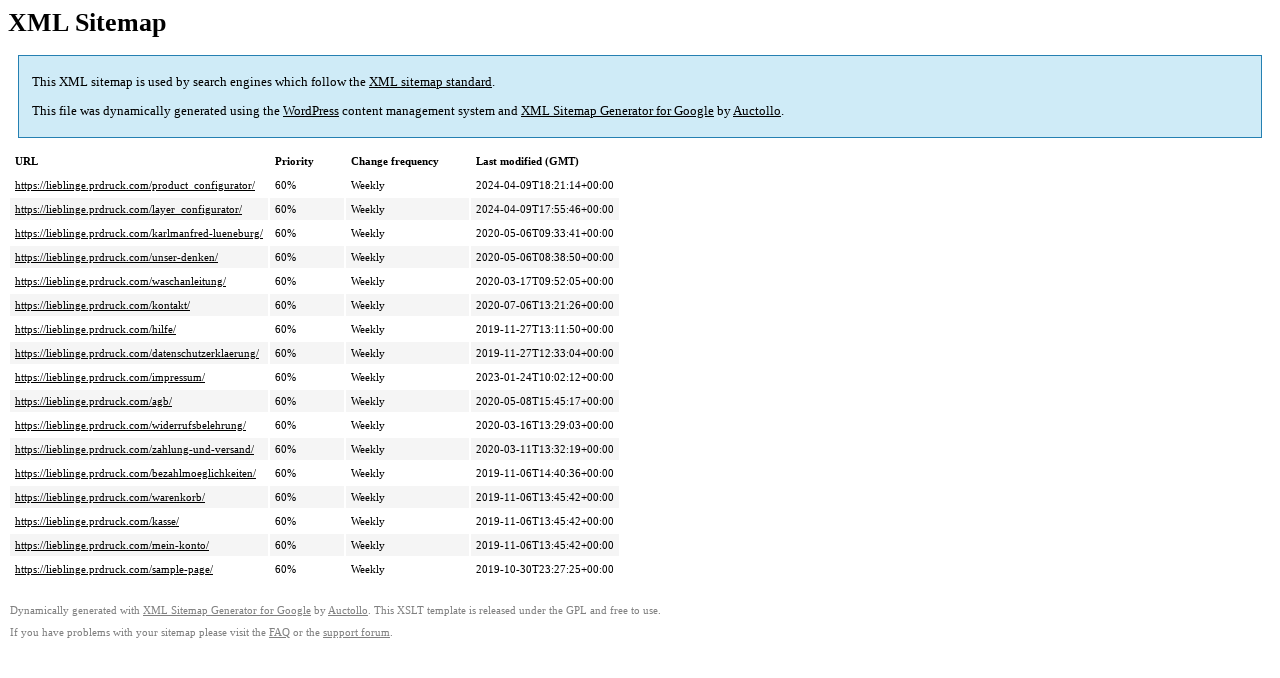

--- FILE ---
content_type: text/xml; charset=utf-8
request_url: https://lieblinge.prdruck.com/page-sitemap.html
body_size: 746
content:
<?xml version='1.0' encoding='UTF-8'?><?xml-stylesheet type='text/xsl' href='https://lieblinge.prdruck.com/wp-content/plugins/google-sitemap-generator/sitemap.xsl'?><!-- sitemap-generator-url='http://www.arnebrachhold.de' sitemap-generator-version='4.1.19' -->
<!-- generated-on='21. January 2026 09:14' -->
<urlset xmlns:xsi='http://www.w3.org/2001/XMLSchema-instance' xsi:schemaLocation='http://www.sitemaps.org/schemas/sitemap/0.9 http://www.sitemaps.org/schemas/sitemap/0.9/sitemap.xsd' xmlns='http://www.sitemaps.org/schemas/sitemap/0.9'>	<url>
		<loc>https://lieblinge.prdruck.com/product_configurator/</loc>
		<lastmod>2024-04-09T18:21:14+00:00</lastmod>
		<changefreq>weekly</changefreq>
		<priority>0.6</priority>
	</url>
	<url>
		<loc>https://lieblinge.prdruck.com/layer_configurator/</loc>
		<lastmod>2024-04-09T17:55:46+00:00</lastmod>
		<changefreq>weekly</changefreq>
		<priority>0.6</priority>
	</url>
	<url>
		<loc>https://lieblinge.prdruck.com/karlmanfred-lueneburg/</loc>
		<lastmod>2020-05-06T09:33:41+00:00</lastmod>
		<changefreq>weekly</changefreq>
		<priority>0.6</priority>
	</url>
	<url>
		<loc>https://lieblinge.prdruck.com/unser-denken/</loc>
		<lastmod>2020-05-06T08:38:50+00:00</lastmod>
		<changefreq>weekly</changefreq>
		<priority>0.6</priority>
	</url>
	<url>
		<loc>https://lieblinge.prdruck.com/waschanleitung/</loc>
		<lastmod>2020-03-17T09:52:05+00:00</lastmod>
		<changefreq>weekly</changefreq>
		<priority>0.6</priority>
	</url>
	<url>
		<loc>https://lieblinge.prdruck.com/kontakt/</loc>
		<lastmod>2020-07-06T13:21:26+00:00</lastmod>
		<changefreq>weekly</changefreq>
		<priority>0.6</priority>
	</url>
	<url>
		<loc>https://lieblinge.prdruck.com/hilfe/</loc>
		<lastmod>2019-11-27T13:11:50+00:00</lastmod>
		<changefreq>weekly</changefreq>
		<priority>0.6</priority>
	</url>
	<url>
		<loc>https://lieblinge.prdruck.com/datenschutzerklaerung/</loc>
		<lastmod>2019-11-27T12:33:04+00:00</lastmod>
		<changefreq>weekly</changefreq>
		<priority>0.6</priority>
	</url>
	<url>
		<loc>https://lieblinge.prdruck.com/impressum/</loc>
		<lastmod>2023-01-24T10:02:12+00:00</lastmod>
		<changefreq>weekly</changefreq>
		<priority>0.6</priority>
	</url>
	<url>
		<loc>https://lieblinge.prdruck.com/agb/</loc>
		<lastmod>2020-05-08T15:45:17+00:00</lastmod>
		<changefreq>weekly</changefreq>
		<priority>0.6</priority>
	</url>
	<url>
		<loc>https://lieblinge.prdruck.com/widerrufsbelehrung/</loc>
		<lastmod>2020-03-16T13:29:03+00:00</lastmod>
		<changefreq>weekly</changefreq>
		<priority>0.6</priority>
	</url>
	<url>
		<loc>https://lieblinge.prdruck.com/zahlung-und-versand/</loc>
		<lastmod>2020-03-11T13:32:19+00:00</lastmod>
		<changefreq>weekly</changefreq>
		<priority>0.6</priority>
	</url>
	<url>
		<loc>https://lieblinge.prdruck.com/bezahlmoeglichkeiten/</loc>
		<lastmod>2019-11-06T14:40:36+00:00</lastmod>
		<changefreq>weekly</changefreq>
		<priority>0.6</priority>
	</url>
	<url>
		<loc>https://lieblinge.prdruck.com/warenkorb/</loc>
		<lastmod>2019-11-06T13:45:42+00:00</lastmod>
		<changefreq>weekly</changefreq>
		<priority>0.6</priority>
	</url>
	<url>
		<loc>https://lieblinge.prdruck.com/kasse/</loc>
		<lastmod>2019-11-06T13:45:42+00:00</lastmod>
		<changefreq>weekly</changefreq>
		<priority>0.6</priority>
	</url>
	<url>
		<loc>https://lieblinge.prdruck.com/mein-konto/</loc>
		<lastmod>2019-11-06T13:45:42+00:00</lastmod>
		<changefreq>weekly</changefreq>
		<priority>0.6</priority>
	</url>
	<url>
		<loc>https://lieblinge.prdruck.com/sample-page/</loc>
		<lastmod>2019-10-30T23:27:25+00:00</lastmod>
		<changefreq>weekly</changefreq>
		<priority>0.6</priority>
	</url>
</urlset><!-- Request ID: 84346192fdc49776aead90b3dc83991a; Queries for sitemap: 4; Total queries: 116; Seconds: 0.01; Memory for sitemap: 1KB; Total memory: 44MB -->
